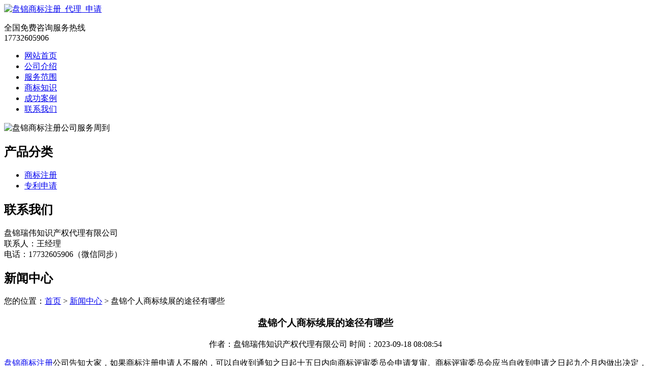

--- FILE ---
content_type: text/html; charset=utf-8
request_url: http://www.szbllpjn.com/article/20230825161651.html
body_size: 5616
content:
<!DOCTYPE html PUBLIC "-//W3C//DTD XHTML 1.0 Transitional//EN" "http://www.w3.org/TR/xhtml1/DTD/xhtml1-transitional.dtd">
<html xmlns="http://www.w3.org/1999/xhtml">
<head>
<meta http-equiv="Content-Type" content="text/html; charset=utf-8" />
<title>盘锦个人商标续展的途径有哪些 - 盘锦瑞伟知识产权代理有限公司</title>
<link rel="stylesheet" type="text/css" href="http://www.szbllpjn.com/templets/default/css/style.css"/>
</head>
<body>
<div class="wrap">
  <div class="head">
    <div class="logo"><a href="http://www.szbllpjn.com"><img src="http://www.szbllpjn.com/templets/default/images/logo.jpg" alt="盘锦商标注册_代理_申请" /></a></div>
    <div class="rexian">
      <p>全国免费咨询服务热线<br/>
        <span>17732605906</span></p>
    </div>
    <div class="clear"></div>
    <ul class="nav">
                  <li><a href="http://www.szbllpjn.com/" title="网站首页">网站首页</a></li>
            <li><a href="http://www.szbllpjn.com/article/about.html" title="公司介绍">公司介绍</a></li>
            <li><a href="http://www.szbllpjn.com/category/chanpin/" title="服务范围">服务范围</a></li>
            <li><a href="http://www.szbllpjn.com/category/news/" title="商标知识">商标知识</a></li>
            <li><a href="http://www.szbllpjn.com/article/anli.html" title="成功案例">成功案例</a></li>
            <li><a href="http://www.szbllpjn.com/article/contact.html" title="联系我们">联系我们</a></li>
            <div class="clear"></div>
    </ul>
  </div>
</div>
<div class="banner"><img src="http://www.szbllpjn.com/templets/default/images/banner1.jpg" alt="盘锦商标注册公司服务周到" /></div><div class="wrap">
  <div class="main"> <div class="left">
  <div class="pro">
    <div class="pro-title">
      <h2><a>产品分类</a></h2>
      <div class="clear"></div>
    </div>
    <ul class="pro_fenlei">
                        <li><a href="http://www.szbllpjn.com/category/sbzc/">商标注册</a></li>
            <li><a href="http://www.szbllpjn.com/category/zlsq/">专利申请</a></li>
                </ul>
    <div class="clear"></div>
    <div class="di"></div>
  </div>
  <div class="contact">
    <div class="pro-title">
      <h2><a>联系我们</a></h2>
      <div class="clear"></div>
    </div>
    <div class="lianxi">
      <p>盘锦瑞伟知识产权代理有限公司<br />
联系人：王经理<br />
电话：17732605906（微信同步）<br />
        </p>
    </div>
    <div class="di"></div>
  </div>
</div>    <div class="right">
      <div class="company">
        <div class="title">
          <h2><a>新闻中心</a></h2>
          <div class="more">您的位置：<a href="http://www.szbllpjn.com">首页</a> > <a href="http://www.szbllpjn.com/category/news/">新闻中心</a> > 盘锦个人商标续展的途径有哪些</div>
        </div>
        <div class="nei-jianjie">
          <div class="nei-pro_zhanshi">
            <center>
              <h3>盘锦个人商标续展的途径有哪些</h3>
              <div class="info">作者：盘锦瑞伟知识产权代理有限公司  时间：2023-09-18 08:08:54</div>
            </center>
            <p><p><a href="http://www.szbllpjn.com/">盘锦商标注册</a>公司告知大家，如果商标注册申请人不服的，可以自收到通知之日起十五日内向商标评审委员会申请复审。商标评审委员会应当自收到申请之日起九个月内做出决定，并书面通知申请人。在我国，对驳回申请、不予公告的商标，商标局应当书面通知商标注册申请人。商标注册公司告知大家，如果商标注册申请人不服的，可以自收到通知之日起十五日内向商标评审委员会申请复审。</p><p>商标评审委员会应当自收到申请之日起九个月内做出决定，并书面通知申请人。有特殊情况需要延长的，经国务院工商行政管理部门批准，可以延长三个月。当事人对商标评审委员会的决定不服的，可以自收到通知之日起三十日内向人民法院起诉。商标评审委员会收到申请书后，经审查，对符合受理条件的申请予以受理；对不符合条件的申请，不予受理，书面通知申请人并说明理由；需要补正的，通知申请人自收到通知之日起30日内补正。</p><p>经补正仍不符合规定的，商标评审委员会不予受理，书面通知申请人并说明理由；期满未补正的，视为撤回申请，商标评审委员会应当书面通知申请人。商标评审委员会受理商标评审申请后，发现不符合受理条件的，予以驳回，书面通知申请人并说明理由。申请人需要在提出评审申请后补充有关证据材料的，应当在申请书中声明，并且在提交申请书之日起3个月内提交；期满未提交的，视为放弃补充有关证据材料。商标注册公司在此提醒申请人，申请的商标一定要符合《商标法》的规定，否则很可能会被驳回。</p><p>依据中华人民共和国专利法实施细则第九十六规定，针对授权后（不含授权当年）各年度年费及年费滞纳金的计算方法说明如下：</p><p>１．年费的减缓待遇</p><p>授权前，已获准专利费用减缓的，自授权当年起连续三个年度可按已批准的减缓比例交纳年费。例如：授权日在第三个专利年度内生效，专利权人按批准的减缓比例缴纳第三年、第四年、第五年的年费，第六年起应按全额缴纳年费。</p><p>２．单元格中的数据内容</p><p>年费滞纳金一行的单元格中数据，是相应时段的滞纳金数额。其余三行的单元格中数据，分别是全额或减缓后年费与相应时段年费滞纳金的合计金额。</p><p>３．年费滞纳金的时段</p><p>年费滞纳金时段依据下列原则计算（全额年费X各相应时段的百分比）：</p><p>0％的时段-------自专利证书中指明的缴费届满日至过期后第一个月（含最后一日）的一月内，不缴纳滞纳金。</p><p>5％的时段-------自专利证书中指明的缴费届满过期后第二个月的第一日起，至第二个月（含最后一日）的一月内。</p><p>10％的时段------自专利证书中指明的缴费届满日过期后第三个月的第一日起，至第三个月（含最后一日）的一月内。</p><p>15％的时段------自专利证书中指明的缴费届满日过期后第四个月的第一日起，至第四个月（含最后一日）的一月内。</p><p>20％的时段------自专利证书中指明的缴费届满日过期后第五个月的第一日起，至第五个月（含最后一日）的一月内。</p><p>25％的时段------自专利证书中指明的缴费届满日过期后第六个月的第一日起，至第六个月（含最后一日）的一月内。</p><p>４．缴费届满日是法定节假日</p><p>根据中华人民共和国专利法实施细则第六条的规定：期限届满日是法定节假日的，以节假日后的第一个工作日为限期届满日。</p><p>５．年费滞纳金缴费数额的计算规定</p><p>凡在六个月的滞纳期内第一次缴纳年费滞纳金不足，专利权人再次补缴时，应依照实际补缴日所在的缴费时段的滞纳金标准，补足应缴纳的年费滞纳金。</p><p>例如：年费滞纳金5％的缴纳时段为5月6日至6月5日，滞纳金应为30元，但缴费人仅缴纳25元。缴费人在6月7日补缴滞纳金时，应依照实际缴费日所在滞纳金时段的标准10％缴纳，滞纳金应为60元。</p><p>因专利权终止办理恢复手续时，年费滞纳金应按当年年费金额的25％缴纳。</p><p>你知道吗？注册商标的有效期为十年。期满后，申请人继续使用该商标的，必须到商标局续展。很多企业会推迟续展时间，导致商标失效。如果他们想再次申请，成功率将变得不得而知。因此，代理机构必须及时将商标续展时间告知企业，并提醒企业及时处理，这是代理机构负责人的最基本义务。所以今天小编就给大家介绍一下商标续展的情况，希望对大家有所帮助。</p><p>商标续展是指注册商标所有人在盘锦商标注册有效期届满前十年内，依法办理一定手续，延长注册商标有效期的制度。《商标法》第四十条规定：“注册商标期满需要继续使用的，商标注册人应当在期满前12个月内按照规定办理续展手续；期满不办理续展手续的，可以延长六个月。”每一次续展注册的有效期为十年，自商标前一有效期届满之日起计算。逾期未办理续展手续的，撤销注册商标。”商标有效期为十年，十年后续展方可使用。许多商标所有者认为，商标续展的成本比重新申请的成本更高。</p><p>众所周知，如果只审查商标的有关材料，不进行实质性审查，更新商标比重新注册商标难得多。因此，当商标过期时，如果我们想继续使用该商标，选择续展更划算！办理商标续展有两种方式：一是委托商标局代理备案；二是由申请人自行办理。因为续展需要用到与商标相关的专业知识，同时也要花费一些时间和精力，对于那些像黄金一样珍惜时间的人来说，选择代理机构来处理！节省时间！省力！别担心！申请人身份证件复印件，经盖章或者签字确认。</p><p>（如企业营业执照复印件、香港、澳门居民身份证/居民身份证、台湾护照等居民身份证等）。申请文件为外文的，还应当附中文译本。中文译本由申请人、代理机构或翻译机构签字确认。特别提示：</p><p>（一）申请人应当按照申请表的要求逐项填写，并必须打印。申请人是自然人的，应当在姓名后填写身份证号码（电子申请不需要在姓名后注明身份证号码）。</p><p>（二）委托商标代理机构办理的，应当提交商标代理委托书。</p><p>（三）申请续展的商标为联合商标的，应当以代表人的名义申请。</p><p>（四）根据《商标法》第三十六条的规定，被异议商标经裁定异议成立后准予注册的，商标注册申请人取得商标专用权的时间，自初审公告之日起满三个月计算。</p><p>因此，对仍在异议、不予注册复审或者不予注册复审诉讼中的商标，达到商标续展期限的，可以在有效期届满前12个月内申请续展；在此期间不申请的，可以延长六个月。商标局将根据异议、非注册复审或诉讼的最终结果决定是否批准续展。商标最终不予注册的，商标局不予批准续展申请。商标续展过程可分为申请、复审、续展公告和颁发续展证书四个过程。</p><p>动漫盘锦商标注册流程，说起动漫，很多人首先想到的肯定是日本的漫画。而国漫在近几年中也是在不断的发展之中。那么动漫商标注册流程是怎样的？</p><p>1、准备《商标注册申请书》及其他相关文件，并对注册商标进行近似查询，如果未存在近似商标的，则提交申请材料至商标局；</p><p>2、商标局在收到商标注册申请之后，将会对商标进行形式审查。在通过商标形式审查之后，商标局将会对该商标进行商标实质审查，如果为能通过商标实质审查的，那么商标局将直接驳回该商标注册申请；</p><p>3、在通过商标实质审查之后，商标局会对该商标进行公告，如果在商标公告期内没有人提出异议或者异议申请不成立的，那么该商标将成功注册，商标局将向商标注册人邮寄《商标注册证》。</p><p><br/></p></p>
            <div class="clear">&nbsp;</div>
            <div>                             <p>上一篇：<a href="http://www.szbllpjn.com/article/20230825161623.html">盘锦个人商标注册要警惕的陷阱</a></p>
                                                        <p>下一篇：<a href="http://www.szbllpjn.com/article/20230825161719.html">盘锦公司商标申请需经历的程序</a></p>
               </div>
          </div>
        </div>
      </div>
      <div class="company">
        <div class="title">
          <h2><a>最新文章</a></h2>
        </div>
        <div class="nei-news">
          <ul>
                                    <li><a href="http://www.szbllpjn.com/article/20240417100633.html" title="大洼区企业注册商标的重要原则解析" target="_blank">大洼区企业注册商标的重要原则解析</a><span>[ 2024-05-17 ]</span></li>
                        <li><a href="http://www.szbllpjn.com/article/20240417100603.html" title="盘锦企业商标申请的五大关键步骤" target="_blank">盘锦企业商标申请的五大关键步骤</a><span>[ 2024-05-16 ]</span></li>
                        <li><a href="http://www.szbllpjn.com/article/20240417100542.html" title="兴隆台区公司商标注册的关键原则" target="_blank">兴隆台区公司商标注册的关键原则</a><span>[ 2024-05-15 ]</span></li>
                        <li><a href="http://www.szbllpjn.com/article/20240417100513.html" title="盘山商标变更的常见类型及其影响" target="_blank">盘山商标变更的常见类型及其影响</a><span>[ 2024-05-14 ]</span></li>
                        <li><a href="http://www.szbllpjn.com/article/20240417100454.html" title="如何评估兴隆台区商标转让代理机构的可靠性" target="_blank">如何评估兴隆台区商标转让代理机构的可靠性</a><span>[ 2024-05-13 ]</span></li>
                        <li><a href="http://www.szbllpjn.com/article/20240417100425.html" title="兴隆台区申请专利的多元途径" target="_blank">兴隆台区申请专利的多元途径</a><span>[ 2024-05-12 ]</span></li>
                      </ul>
          <div class="clear"></div>
        </div>
      </div>
    </div>
    <div class="clear"></div>
  </div>
</div>
<div class="foot">
  <div class="wrap">
    <div class="banquan">
      <p>版权所有：<a href="http://www.szbllpjn.com" title="盘锦商标注册_代理_申请">盘锦瑞伟知识产权代理有限公司</a>&nbsp;&nbsp;<script>
(function(){
    var bp = document.createElement('script');
    var curProtocol = window.location.protocol.split(':')[0];
    if (curProtocol === 'https') {
        bp.src = 'https://zz.bdstatic.com/linksubmit/push.js';
    }
    else {
        bp.src = 'http://push.zhanzhang.baidu.com/push.js';
    }
    var s = document.getElementsByTagName("script")[0];
    s.parentNode.insertBefore(bp, s);
})();
</script>&nbsp;<a href="/sitemap.xml" target="_blank">网站地图</a>&nbsp;&nbsp;技术支持QQ/微信：1766534168</p>
    </div>
  </div>
</div></body>
</html>